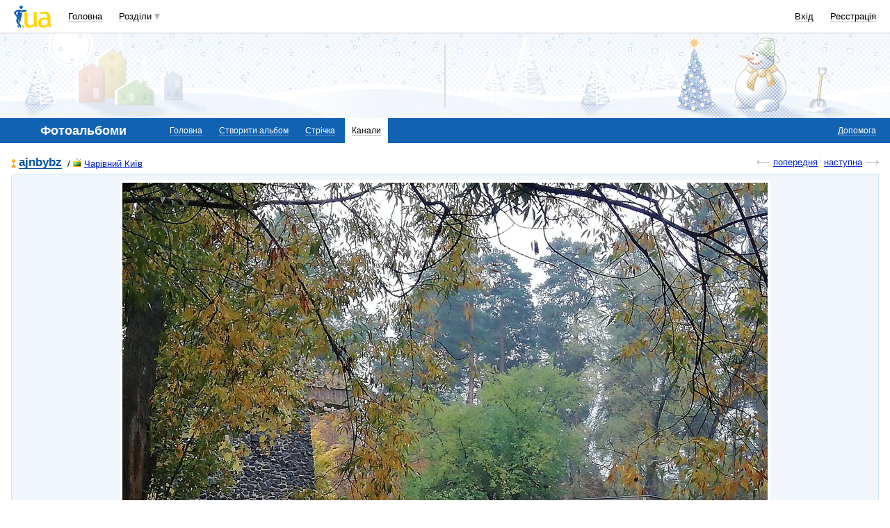

--- FILE ---
content_type: text/html; charset=utf-8
request_url: https://www.google.com/recaptcha/api2/aframe
body_size: 152
content:
<!DOCTYPE HTML><html><head><meta http-equiv="content-type" content="text/html; charset=UTF-8"></head><body><script nonce="3n-w9Ky-yxBC9vYbWhWSnw">/** Anti-fraud and anti-abuse applications only. See google.com/recaptcha */ try{var clients={'sodar':'https://pagead2.googlesyndication.com/pagead/sodar?'};window.addEventListener("message",function(a){try{if(a.source===window.parent){var b=JSON.parse(a.data);var c=clients[b['id']];if(c){var d=document.createElement('img');d.src=c+b['params']+'&rc='+(localStorage.getItem("rc::a")?sessionStorage.getItem("rc::b"):"");window.document.body.appendChild(d);sessionStorage.setItem("rc::e",parseInt(sessionStorage.getItem("rc::e")||0)+1);localStorage.setItem("rc::h",'1769147375731');}}}catch(b){}});window.parent.postMessage("_grecaptcha_ready", "*");}catch(b){}</script></body></html>

--- FILE ---
content_type: application/javascript; charset=utf-8
request_url: https://fundingchoicesmessages.google.com/f/AGSKWxXnrACy3XggMKSugu3wkldVPEhU57hRrkX38Z7VLV89yLIZvR5m1flVpnQMIxL-_YErSyOHFSe_LmEJ2oAo1RsLsJZZzYvUet_NK9NCcsK0LGkMALI3dfLFCQfmq0uvY0DSKlE0-35oTRp5__FhYxZOhZMTcLr4WTgkh2v0odM9vxHias6NAN1cNv13/_/sponsoredlinks./vclkads./ad/View3._960_90./advertisingbanner1.
body_size: -1291
content:
window['a10a70ca-bdb4-4a4c-a4c5-e2479cf17044'] = true;